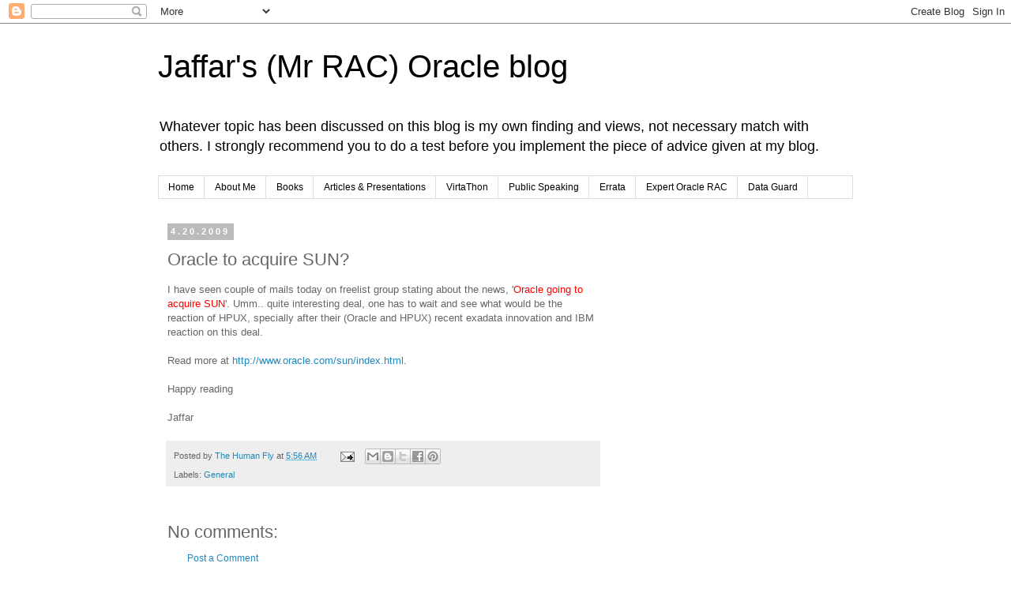

--- FILE ---
content_type: text/html; charset=UTF-8
request_url: https://jaffardba.blogspot.com/b/stats?style=BLACK_TRANSPARENT&timeRange=ALL_TIME&token=APq4FmDvAjmff72HYcerJkneNPiiimPXruW_BJKJnwN5NlIyUH8SC62DNChHYImYItMv2G-LbD48qc37Lipi-oOYbCkXbyHjCA
body_size: -14
content:
{"total":1530442,"sparklineOptions":{"backgroundColor":{"fillOpacity":0.1,"fill":"#000000"},"series":[{"areaOpacity":0.3,"color":"#202020"}]},"sparklineData":[[0,31],[1,22],[2,20],[3,15],[4,28],[5,13],[6,21],[7,20],[8,11],[9,20],[10,24],[11,39],[12,24],[13,10],[14,23],[15,21],[16,19],[17,20],[18,13],[19,28],[20,21],[21,40],[22,40],[23,29],[24,32],[25,66],[26,100],[27,65],[28,36],[29,57]],"nextTickMs":200000}

--- FILE ---
content_type: text/html; charset=utf-8
request_url: https://www.google.com/recaptcha/api2/aframe
body_size: 266
content:
<!DOCTYPE HTML><html><head><meta http-equiv="content-type" content="text/html; charset=UTF-8"></head><body><script nonce="ug1S-dEz_Urkw4-_TYgtFw">/** Anti-fraud and anti-abuse applications only. See google.com/recaptcha */ try{var clients={'sodar':'https://pagead2.googlesyndication.com/pagead/sodar?'};window.addEventListener("message",function(a){try{if(a.source===window.parent){var b=JSON.parse(a.data);var c=clients[b['id']];if(c){var d=document.createElement('img');d.src=c+b['params']+'&rc='+(localStorage.getItem("rc::a")?sessionStorage.getItem("rc::b"):"");window.document.body.appendChild(d);sessionStorage.setItem("rc::e",parseInt(sessionStorage.getItem("rc::e")||0)+1);localStorage.setItem("rc::h",'1768687918087');}}}catch(b){}});window.parent.postMessage("_grecaptcha_ready", "*");}catch(b){}</script></body></html>